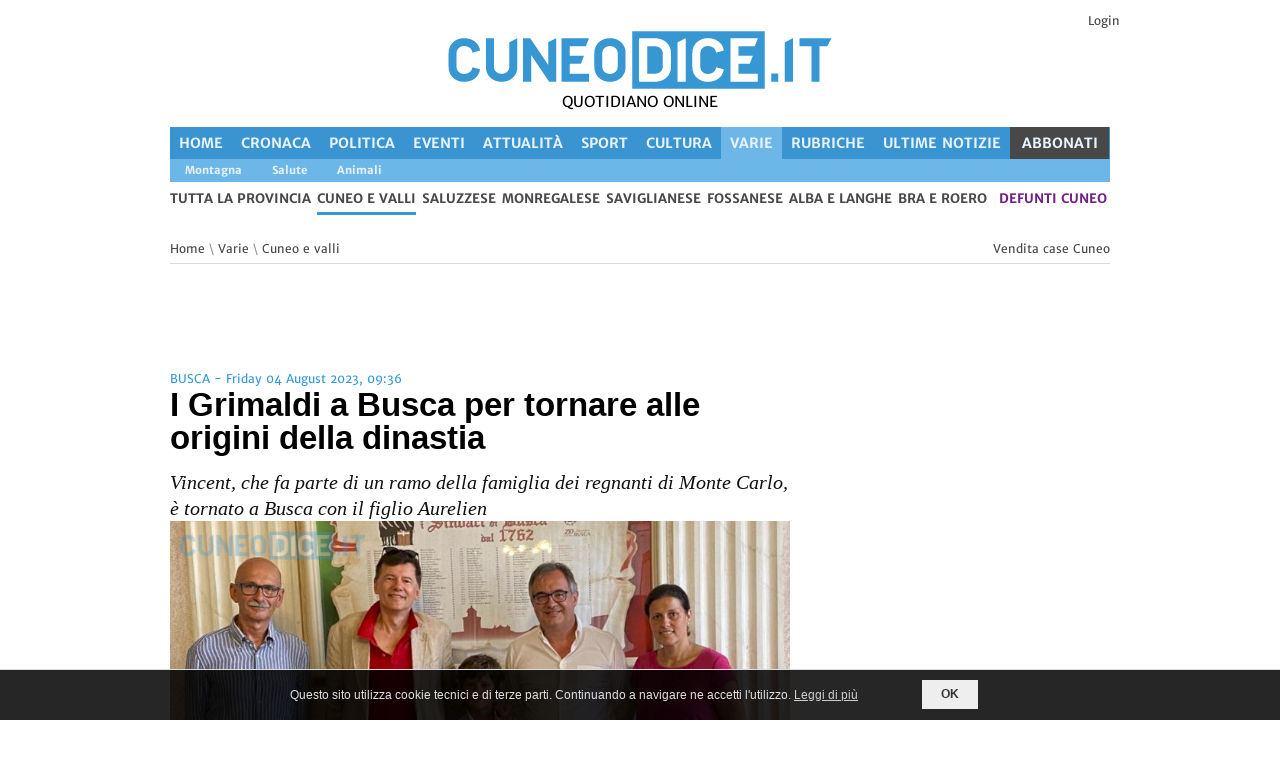

--- FILE ---
content_type: text/html; charset=UTF-8
request_url: https://www.cuneodice.it/varie/cuneo-e-valli/i-grimaldi-a-busca-per-tornare-alle-origini-della-dinastia_77047.html
body_size: 19335
content:
<!DOCTYPE html>
<!--[if lt IE 7 ]><html class="ie ie6" lang="it"> <![endif]-->
<!--[if IE 7 ]><html class="ie ie7" lang="it"> <![endif]-->
<!--[if IE 8 ]><html class="ie ie8" lang="it"> <![endif]-->
<!--[if (gte IE 9)|!(IE)]><!--><html lang="it"> <!--<![endif]-->

<head>
<link rel="preconnect" href="https://static.cuneodice.it">
<link rel="preload" href="/font/merriweather400.woff2" as="font" type="font/woff2" crossorigin>
<link rel="preload" href="/font/merriweather700.woff2" as="font" type="font/woff2" crossorigin>
<link rel="preload" href="https://static.cuneodice.it/cuneo/images/lazy.png" as="image" type="image/png">

<link rel="dns-prefetch" href="https://www.facebook.com">
<link rel="dns-prefetch" href="https://pagead2.googlesyndication.com">
<link rel="dns-prefetch" href="https://connect.facebook.net">
<link rel="dns-prefetch" href="https://securepubads.g.doubleclick.net">
<link rel="dns-prefetch" href="https://www.googletagmanager.com">

<meta http-equiv="Content-Type" content="text/html; charset=utf-8">
<meta name="description" content="&#128240; Notizie di Varie Cuneo - Vincent, che fa parte di un ramo della famiglia dei regnanti di Monte Carlo, è tornato a Busca con il figlio Aurelien"><meta property="fb:pages" content="1779762108963356">
<meta name="author" content="Cuneodice.it">


<meta name="viewport" content="width=device-width, initial-scale=1">
<meta name="format-detection" content="telephone=no">
<link rel="alternate" href="android-app://com.publidok.cuneodice/cuneodice/articoli/varie/cuneo-e-valli/i-grimaldi-a-busca-per-tornare-alle-origini-della-dinastia_77047.html">
<script type="application/ld+json">
  {
    "@context": "http://schema.org",
    "@type": "WebSite",
    "url": "https://www.cuneodice.it/",
    "name": "Cuneodice.it",

    "potentialAction": [{
      "@type": "SearchAction",
      "target": "https://cuneodice.it/tutte-news/?q={search_term_string}",
      "query-input": "required name=search_term_string"
    }]
  }
</script>


<link rel="stylesheet" type="text/css" href="/css/A.superfish.css.pagespeed.cf.HvLlBgJ36l.css" media="screen">
<link rel="stylesheet" type="text/css" href="/css/A.base.css,,qv==6+960.css,,qv==5,Mcc.cH8y6EdA55.css.pagespeed.cf.ll_o7EvBxQ.css">

<style media="only screen and (min-width: 768px) and (max-width: 1000px)">@media only screen and (min-width:768px) and (max-width:1000px){.logo{margin-left:0}ul.sf-menu{}.device-menu{}.main-slider{}.slider2,.slider3{}.main-content{width:512px}.outertight{width:236px}.outertight img,.wnews li img{max-width:236px}.outerwide{width:492px}.wnews li{width:492px}.block2 li{width:236px}.commment-text-wrap{width:370px}ul.children li div.commment-text-wrap{width:340px}ul.children li li div.commment-text-wrap{width:310px}ul.children li li li div.commment-text-wrap{width:280px}.form textarea{width:470px}}</style>
<style media="only screen and (min-width: 480px) and (max-width: 767px)">@media only screen and (min-width:480px) and (max-width:767px){.logo{margin-left:0;width:100%;text-align:center}.search{margin:0 90px 10px 0}.device-menu{}ul.sf-menu{}.main-slider{width:400px}.slider2,.slider3{}.main-content{width:100%}.outertight{width:100%;margin-right:0}.outertight img{max-width:100%}.outerwide{width:100%}.wnews li{width:400px}.wnews li img{max-width:200px}.block2 li{width:100%;margin-right:0}.commment-text-wrap{width:280px}ul.children li div.commment-text-wrap{width:250px}ul.children li li div.commment-text-wrap{width:220px}ul.children li li li div.commment-text-wrap{width:190px}.form textarea{width:380px}}</style>
<style media="only screen and (min-width: 200px) and (max-width: 479px)">@media only screen and (min-width:200px) and (max-width:479px){.foto_riquadro_big{height:240px!important}.logo{margin-left:0;width:100%;text-align:center}.logo img{max-width:300px}.search{margin:0 40px 10px 0}.device-menu{}ul.sf-menu{}.main-content{width:100%}.outertight{width:100%;margin-right:0}.outertight img{max-width:100%}.outerwide{width:100%}.wnews li{width:300px}.wnews li img{max-width:140px}.block2 li{width:100%;margin-right:0}.relatednews ul li:nth-child(2n){margin-right:0}.commment-text-wrap{width:180px}ul.children li div.commment-text-wrap{width:180px}ul.children li li div.commment-text-wrap{width:180px}ul.children li li li div.commment-text-wrap{width:180px}ul.children{margin-left:0;border:0;margin-left:-19px}.form textarea{width:278px}}</style>

<link rel="stylesheet" type="text/css" href="/css/A.style.css,qv=18.pagespeed.cf.k4cMuG7ZVR.css">
<style media="only screen and (max-width: 600px)">@media only screen and (max-width:600px){#div_skin_padding,#div_skin,#leaderboard_container{display:none!important}.block2 li{width:100%}.main-content{width:100%}.foto_riquadro_big{width:100%!important;margin:0!important}.div_banner_oriz{min-height:50px}.div_testi_notizie{display:inline-block}#banner_alto_sx{float:left;max-width:250px!important;width:50%;margin:0!important}#banner_alto_dx{float:right;max-width:250px!important;width:50%;margin:0!important}#banner_sopra_art_g,#banner_sotto_art_g{width:320px;height:50px}}</style>
<style media="only screen and (min-width: 1000px)">@media only screen and (min-width:1000px){.titoli_elenco{max-height:140px}.foto_riquadro_big>img{max-height:100%}}</style>
<link rel="stylesheet" type="text/css" href="/css/A.style-max1000.css,qv=5.pagespeed.cf.QRJfFd2BOd.css" media="only screen and (max-width: 1000px)">

<link rel="stylesheet" type="text/css" href="/css/A.print.css,qv=5.pagespeed.cf.IFIq9gyNQK.css" media="print">


<style>.cbp-spmenu{background:#47a3da;position:fixed}.cbp-spmenu h3{color:#afdefa;font-size:1.9em;padding:20px;margin:0;font-weight:300;background:#0d77b6}.cbp-spmenu a{display:block;color:#fff;font-size:1.1em;font-weight:300}.cbp-spmenu a:hover{background:#258ecd}.cbp-spmenu a:active{background:#afdefa;color:#47a3da}.cbp-spmenu-vertical{width:240px;height:100%;top:0;z-index:1000}.cbp-spmenu-vertical a{border-bottom:1px solid #258ecd;padding:1em}.cbp-spmenu-horizontal{width:100%;height:150px;left:0;z-index:1000;overflow:hidden}.cbp-spmenu-horizontal h3{height:100%;width:20%;float:left}.cbp-spmenu-horizontal a{float:left;width:20%;padding:.8em;border-left:1px solid #258ecd}.cbp-spmenu-left{left:-240px}.cbp-spmenu-right{right:-240px}.cbp-spmenu-left.cbp-spmenu-open{left:0}.cbp-spmenu-right.cbp-spmenu-open{right:0}.cbp-spmenu-top{top:-150px}.cbp-spmenu-bottom{bottom:-150px}.cbp-spmenu-top.cbp-spmenu-open{top:0}.cbp-spmenu-bottom.cbp-spmenu-open{bottom:0}.cbp-spmenu-push{overflow-x:hidden;position:relative;left:0}.cbp-spmenu-push-toright{left:240px}.cbp-spmenu-push-toleft{left:-240px}.cbp-spmenu,.cbp-spmenu-push{-webkit-transition:all .3s ease;-moz-transition:all .3s ease;transition:all .3s ease}@media screen and (max-width:55.1875em){.cbp-spmenu-horizontal{font-size:75%;height:110px}.cbp-spmenu-top{top:-110px}.cbp-spmenu-bottom{bottom:-110px}}@media screen and (max-height:26.375em){.cbp-spmenu-vertical{font-size:90%;width:190px}.cbp-spmenu-left,.cbp-spmenu-push-toleft{left:-190px}.cbp-spmenu-right{right:-190px}.cbp-spmenu-push-toright{left:190px}}</style>

<!-- favicon -->
<link rel="apple-touch-icon" sizes="57x57" href="/favicon/xapple-icon-57x57.png.pagespeed.ic.YRC32I7R-I.webp">
<link rel="apple-touch-icon" sizes="60x60" href="/favicon/xapple-icon-60x60.png.pagespeed.ic.Z8-vbtOtl-.webp">
<link rel="apple-touch-icon" sizes="72x72" href="/favicon/xapple-icon-72x72.png.pagespeed.ic.BTyYJ8nTw9.webp">
<link rel="apple-touch-icon" sizes="76x76" href="/favicon/xapple-icon-76x76.png.pagespeed.ic.co8KKyfrAr.webp">
<link rel="apple-touch-icon" sizes="114x114" href="/favicon/xapple-icon-114x114.png.pagespeed.ic.u9N7SLB1R0.webp">
<link rel="apple-touch-icon" sizes="120x120" href="/favicon/xapple-icon-120x120.png.pagespeed.ic.QnfiYEOcQZ.webp">
<link rel="apple-touch-icon" sizes="144x144" href="/favicon/xapple-icon-144x144.png.pagespeed.ic.Wld_2vzP8X.webp">
<link rel="apple-touch-icon" sizes="152x152" href="/favicon/xapple-icon-152x152.png.pagespeed.ic.3rtZfuqNoM.webp">
<link rel="apple-touch-icon" sizes="180x180" href="/favicon/xapple-icon-180x180.png.pagespeed.ic.dqw19RmB6c.webp">
<link rel="icon" type="image/png" sizes="192x192" href="/favicon/xandroid-icon-192x192.png.pagespeed.ic.i2dQxa57xY.webp">
<link rel="icon" type="image/png" sizes="32x32" href="/favicon/xfavicon-32x32.png.pagespeed.ic.Mu5ZZjfOuY.webp">
<link rel="icon" type="image/png" sizes="96x96" href="/favicon/xfavicon-96x96.png.pagespeed.ic.h1hn42y5Wj.webp">
<link rel="icon" type="image/png" sizes="16x16" href="/favicon/xfavicon-16x16.png.pagespeed.ic.nHyJrTuTzH.webp">
<link rel="manifest" href="/favicon/manifest.json">
<meta name="msapplication-TileColor" content="#ffffff">
<meta name="msapplication-TileImage" content="/favicon/ms-icon-144x144.png">
<meta name="theme-color" content="#3995d2">


<style>#div_logo_menu_mobile{padding-bottom:150px}</style>
<meta name="facebook-domain-verification" content="utzyfaugabl6j3tc8ixu503vtphb8i"/><script src="/js/jquery.min.js.pagespeed.jm.29OAZzvhfX.js"></script>
<!-- facebook -->
<script async src="https://www.googletagmanager.com/gtag/js?id=G-CDJNWEY4JN"></script>
<script async defer src="//pagead2.googlesyndication.com/pagead/js/adsbygoogle.js"></script>
<script async src='https://securepubads.g.doubleclick.net/tag/js/gpt.js'></script>

<!-- Facebook Pixel Code -->
<script>!function(f,b,e,v,n,t,s){if(f.fbq)return;n=f.fbq=function(){n.callMethod?n.callMethod.apply(n,arguments):n.queue.push(arguments)};if(!f._fbq)f._fbq=n;n.push=n;n.loaded=!0;n.version='2.0';n.queue=[];t=b.createElement(e);t.async=!0;t.src=v;s=b.getElementsByTagName(e)[0];s.parentNode.insertBefore(t,s)}(window,document,'script','https://connect.facebook.net/en_US/fbevents.js');fbq('set','autoConfig','false','448973302373235');fbq('init','448973302373235');fbq('track','PageView',{eventID:'PageView12abca7a4271e13a',});$.ajax({url:'/ajax_pixel.php',type:'POST',dataType:'json',data:{data:{"data":[{"event_name":"PageView","event_time":1769028936,"event_source_url":"https:\/\/www.cuneodice.it\/varie\/cuneo-e-valli\/i-grimaldi-a-busca-per-tornare-alle-origini-della-dinastia_77047.html","action_source":"website","event_id":"PageView12abca7a4271e13a","user_data":{"client_ip_address":"3.138.244.35","client_user_agent":"Mozilla\/5.0 (Macintosh; Intel Mac OS X 10_15_7) AppleWebKit\/537.36 (KHTML, like Gecko) Chrome\/131.0.0.0 Safari\/537.36; ClaudeBot\/1.0; +claudebot@anthropic.com)"}}]}}});</script>
<!-- End Facebook Pixel Code -->
<title>I Grimaldi a Busca per tornare alle origini della dinastia - Cuneodice.it</title>

<meta property="og:title" content="I Grimaldi a Busca per tornare alle origini della dinastia - Cuneodice.it"/>
<meta property="og:description" content="Vincent, che fa parte di un ramo della famiglia dei regnanti di Monte Carlo, &egrave; tornato a Busca con il figlio Aurelien"/>
<meta property="og:url" content="https://www.cuneodice.it/varie/cuneo-e-valli/i-grimaldi-a-busca-per-tornare-alle-origini-della-dinastia_77047.html"/>
<meta property="og:image" content="https://static.cuneodice.it/cuneo/foto/77047/88758.jpg"/>
<meta property="og:image:url" content="https://static.cuneodice.it/cuneo/foto/77047/88758.jpg"/>
<meta property="og:image:secure_url" content="https://static.cuneodice.it/cuneo/foto/77047/88758.jpg"/>
<meta property="og:image:type" content="image/jpeg"/>
<meta property="og:image:width" content="811"/>
<meta property="og:image:height" content="768"/>
<meta property="og:type" content="article"/>
<meta property="article:author" content="https://www.facebook.com/cuneodice/"/>
<meta property="og:locale" content="it_IT"/>
<meta property="fb:app_id" content="1182485705146538"/>

<meta property="fb:page_id" content="1779762108963356"/>
<link rel="amphtml" href="https://www.cuneodice.it/amp/varie/cuneo-e-valli/i-grimaldi-a-busca-per-tornare-alle-origini-della-dinastia_77047.html"/>
<link rel="stylesheet" href="/css/A.magnific-popup.css+cookie.css,,qv==2,Mcc.MkdgSjdx3D.css.pagespeed.cf.NF_F2wyV8o.css"/>

</head>
<body id="body" onload="body_onload()">
<noscript><img height="1" width="1" style="display:none" src="https://www.facebook.com/tr?id=448973302373235&ev=PageView&noscript=1" alt="fb"/></noscript>
  <div id="popup_container">
  <div id="black_div" class="popup_desktop popup_mobile hide" onclick="return nascondi_popup();">
  </div>
  <div id="x_popup_desktop" class="popup_desktop hide" onclick="return nascondi_popup();">X</div>
  <div id="div_popup_desktop" class="popup_desktop hide"></div>

  <div id="x_popup_mobile" class="popup_mobile hide" onclick="return nascondi_popup();">X</div>
  <div id="div_popup_mobile" class="popup_mobile hide"></div>
  </div>
  <script>function nascondi_popup(){$('.popup_desktop').addClass('hide');$('.popup_mobile').addClass('hide');var d=new Date();d.setUTCHours(23,59,59,999);var expires="expires="+d.toUTCString();document.cookie="visitato_banner_popup=1;"+expires+";path=/";return false;}</script>
<div id='div_skin_padding'>
</div>
<div id='div_skin' style='height:1px; width:1px;'>
  <!-- <script>
    googletag.cmd.push(function() { googletag.display('div_skin'); });
  </script> -->
</div>
<!-- Body Wrapper -->
<div class="body-wrapper">
  <div class="controller">
    <div class="controller2">
      <!-- Header -->
        <!--MENU MOBILE -->
  <div class="main vedi_menu_mobile">
    <section>
      <div class="content_mobile_menu">
        <div style="width:60px; float:left;">
          <button id="showLeft" aria-label="Menu">
            <span class='riga_pulsante_menu'></span>
            <span class='riga_pulsante_menu'></span>
            <span class='riga_pulsante_menu'></span>
          </button>
        </div>
        <div class="div_logo_mobile">
          <a href="https://www.cuneodice.it"><img src="https://static.cuneodice.it/cuneo/images/logo.png" alt="Cuneodice.it"></a>        </div>
      </div>
    </section>
  </div>

  <nav class="cbp-spmenu cbp-spmenu-vertical cbp-spmenu-left" id="menu_mobile_sinistra">
    <div id="div_logo_menu_mobile">
      <!-- <h5 style="color:white; padding:5px 0px 2px 2px; ">La voce della tua provincia</h5></div> -->
      <a href="https://www.cuneodice.it/" title="Cuneodice.it pagina iniziale">
        <span><strong>Home</strong></span></a>
      <a href="https://www.cuneodice.it/cronaca/" title="notizie di Cronaca in provincia di Cuneo" class="voce_menu_mobile">
    <span>
      <strong>Cronaca</strong>
    </span>
  </a><a href="https://www.cuneodice.it/politica/" title="notizie di Politica in provincia di Cuneo" class="voce_menu_mobile">
    <span>
      <strong>Politica</strong>
    </span>
  </a><a href="https://www.cuneodice.it/eventi/" title="notizie di Eventi in provincia di Cuneo" class="voce_menu_mobile">
    <span>
      <strong>Eventi</strong>
    </span>
  </a><a href="https://www.cuneodice.it/attualita/" title="notizie di Attualità in provincia di Cuneo" class="voce_menu_mobile">
    <span>
      <strong>Attualità</strong>
    </span>
  </a><a href="https://www.cuneodice.it/sport/" title="notizie di Sport in provincia di Cuneo" class="voce_menu_mobile">
    <span>
      <strong>Sport</strong>
    </span>
  </a><a href="https://www.cuneodice.it/cultura/" title="notizie di Cultura in provincia di Cuneo" class="voce_menu_mobile">
    <span>
      <strong>Cultura</strong>
    </span>
  </a><a href="https://www.cuneodice.it/varie/" title="notizie di Varie in provincia di Cuneo" class="voce_menu_mobile voce_menu_mobile_selezionato">
    <span>
      <strong>Varie</strong>
    </span>
  </a><a href="https://www.cuneodice.it/rubriche/" title="notizie di Rubriche in provincia di Cuneo" class="voce_menu_mobile">
    <span>
      <strong>Rubriche</strong>
    </span>
  </a><a href="https://www.cuneodice.it/tutte-news/" class="voce_menu_mobile" title="Tutte le notizie in provincia di Cuneo">
    <span><strong>Ultime Notizie</strong></span>
  </a><hr style="border:1px solid white;"><a href="https://www.cuneodice.it/varie/" class="voce_menu_mobile">
    <span><strong>Tutta la provincia</strong></span>
  </a><a href="https://www.cuneodice.it/varie/cuneo-e-valli/" title="Tutte le news di Cuneo e valli" class="voce_menu_mobile voce_menu_mobile_selezionato_territorio">
      <span><strong>Cuneo e valli</strong></span>
    </a><a href="https://www.cuneodice.it/varie/saluzzese/" class="voce_menu_mobile">
      <span><strong>Saluzzese</strong></span>
    </a><a href="https://www.cuneodice.it/varie/monregalese/" class="voce_menu_mobile">
      <span><strong>Monregalese</strong></span>
    </a><a href="https://www.cuneodice.it/varie/saviglianese/" class="voce_menu_mobile">
      <span><strong>Saviglianese</strong></span>
    </a><a href="https://www.cuneodice.it/varie/fossanese/" class="voce_menu_mobile">
      <span><strong>Fossanese</strong></span>
    </a><a href="https://www.cuneodice.it/varie/alba-e-langhe/" class="voce_menu_mobile">
      <span><strong>Alba e Langhe</strong></span>
    </a><a href="https://www.cuneodice.it/varie/bra-e-roero/" class="voce_menu_mobile">
      <span><strong>Bra e Roero</strong></span>
    </a><a title="Notizie di Busca, Villafalletto e Tarantasca" href="/sezione/ilbuschese.html">Il Buschese</a><hr style="border:1px solid white;"><a href="/login.php">Login</a><hr style="border:1px solid white;"><a href="#cerca_articoli">Cerca Articoli</a><a class="menu_link_oikia" target="_blank" href="https://www.oikia.it/vendita-case/cuneo/?utm_campaign=dice&utm_source=dice&utm_medium=header_m" title="Vendita case Cuneo">Case Cuneo</a><a class="menu_link_vivix" target="_blank" title="defunti e necrologi a Cuneo" href="https://vivix.it/defunti-provincia-cuneo?utm_campaign=dice&utm_source=dice&utm_medium=header">defunti Cuneo</a>    </div>
  </nav>
<div class="container">
  <header id="header">
    <div class="h10 spazio_prima_logo"></div><div class="header_login block right-align">
                <a href="/login.php">Login</a>
              </div>    <div class="banner_alti">
      <div id="banner_alto_sx_g" class="div_banner">
              </div>
              <div class="colonna_centrale_logo">
          <div class="logo">
            <div id="logo_container">
              <a href="https://www.cuneodice.it"><img class="img_logo" src="https://static.cuneodice.it/cuneo/images/logo.png" alt="Cuneodice.it"/></a>            </div>
            <div class="slogan_alto"><span class="slogan_alto">QUOTIDIANO ONLINE</span></div>
          </div>
        </div>
            <div id="banner_alto_dx_g" class="div_banner">
              </div>
    </div>
        <div class="column column_menu hp">

      <ul class="menu_desktop barra_menu_principale bg-dice" aria-label="Menu principale">
    <li class="testo_menu_principale"><a class="link_menu_principale" title="Cuneodice.it pagina iniziale" href="https://www.cuneodice.it/">Home</a></li><li class="testo_menu_principale">
    <a class="link_menu_principale" title="Notizie di Cronaca in provincia di Cuneo" href="https://www.cuneodice.it/cronaca/">
      Cronaca
    </a>
  </li><li class="testo_menu_principale">
    <a class="link_menu_principale" title="Notizie di Politica in provincia di Cuneo" href="https://www.cuneodice.it/politica/">
      Politica
    </a>
  </li><li class="testo_menu_principale">
    <a class="link_menu_principale" title="Notizie di Eventi in provincia di Cuneo" href="https://www.cuneodice.it/eventi/">
      Eventi
    </a>
  </li><li class="testo_menu_principale">
    <a class="link_menu_principale" title="Notizie di Attualità in provincia di Cuneo" href="https://www.cuneodice.it/attualita/">
      Attualità
    </a>
  </li><li class="testo_menu_principale">
    <a class="link_menu_principale" title="Notizie di Sport in provincia di Cuneo" href="https://www.cuneodice.it/sport/">
      Sport
    </a>
  </li><li class="testo_menu_principale">
    <a class="link_menu_principale" title="Notizie di Cultura in provincia di Cuneo" href="https://www.cuneodice.it/cultura/">
      Cultura
    </a>
  </li><li class="testo_menu_principale sel_attuale" aria-current="page">
    <a class="link_menu_principale" title="Notizie di Varie in provincia di Cuneo" href="https://www.cuneodice.it/varie/">
      Varie
    </a>
  </li><li class="testo_menu_principale">
    <a class="link_menu_principale" title="Notizie di Rubriche in provincia di Cuneo" href="https://www.cuneodice.it/rubriche/">
      Rubriche
    </a>
  </li><li class="testo_menu_principale"><a class="link_menu_principale" href="https://www.cuneodice.it/tutte-news/" title="Tutte le notizie in provincia di Cuneo">Ultime Notizie</a></li><li class="testo_menu_principale li_card">
    <a class="link_menu_principale" title="Abbonati a Cuneodice.it" href="/abbonati">ABBONATI</a>
  </li></ul><ul class="menu_sottocategorie"><a title="ultime notizie di Montagna Cuneo e valli" class="link_menu_principale" href="https://www.cuneodice.it/news/varie/montagna/cuneo-e-valli/">
        <li class="elenco_sottocategoria">Montagna</li>
      </a><a title="ultime notizie di Salute Cuneo e valli" class="link_menu_principale" href="https://www.cuneodice.it/news/varie/salute/cuneo-e-valli/">
        <li class="elenco_sottocategoria">Salute</li>
      </a><a title="ultime notizie di Animali Cuneo e valli" class="link_menu_principale" href="https://www.cuneodice.it/news/varie/animali/cuneo-e-valli/">
        <li class="elenco_sottocategoria">Animali</li>
      </a></ul><nav id="nav" class="menu_desktop">
    <ul class="sf-menu sottomenu">
      <li><a href="https://www.cuneodice.it/varie/" title="Tutte le news in provincia di Cuneo">tutta la provincia</a></li><li class="current"><a href="https://www.cuneodice.it/varie/cuneo-e-valli/" title="Tutte le news di Cuneo e valli">Cuneo e valli</a></li><li><a href="https://www.cuneodice.it/varie/saluzzese/" title="Tutte le news di Saluzzese">Saluzzese</a></li><li><a href="https://www.cuneodice.it/varie/monregalese/" title="Tutte le news di Monregalese">Monregalese</a></li><li><a href="https://www.cuneodice.it/varie/saviglianese/" title="Tutte le news di Saviglianese">Saviglianese</a></li><li><a href="https://www.cuneodice.it/varie/fossanese/" title="Tutte le news di Fossanese">Fossanese</a></li><li><a href="https://www.cuneodice.it/varie/alba-e-langhe/" title="Tutte le news di Alba e Langhe">Alba e Langhe</a></li><li><a href="https://www.cuneodice.it/varie/bra-e-roero/" title="Tutte le news di Bra e Roero">Bra e Roero</a></li><li class="li_vivix">
      <a target="_blank" title="defunti e necrologi a Cuneo" href="https://vivix.it/defunti-provincia-cuneo?utm_campaign=dice&utm_source=dice&utm_medium=header">defunti Cuneo</a>
    </li></ul></nav>
      <div class="link_alto_home">
              </div>

      <!-- /Nav -->
    </div>
    </header>
<div class="leaderboard_container"><div id="bnr_google_leaderboard"></div></div>      <!-- /Header -->

      <!-- Content -->
      <section id="content">
        <div class="container">
          
          <div class="breadcrumbs column">
            <p>
              <a href="/">Home</a>   \
              <a href="https://www.cuneodice.it/varie/">Varie</a>
               \ <a href="https://www.cuneodice.it/varie/cuneo-e-valli/">Cuneo e valli</a><a class="pull-right" target="_blank" href="https://www.oikia.it/vendita-case/cuneo/?utm_source=dice&utm_medium=vedi_articolo" title="Case in vendita Cuneo">Vendita case Cuneo</a>            </p>
          </div>

          <!-- Main Content -->
          <div class="main-content print_100">

            <!-- Articolo -->
            <div id="div_articolo" class="column-two-third single print_100">
              <div id="bnr_google_oriz_1" class="div_banner div_banner_oriz"></div>              <span class="meta">BUSCA - Friday 04 August 2023, 09:36</span>
                            <h1 id="titolo_articolo" class="title">I Grimaldi a Busca per tornare alle origini della dinastia</h1>
              <span id="sottotitolo_articolo" class="sottotitolo_annuncio">Vincent, che fa parte di un ramo della famiglia dei regnanti di Monte Carlo, è tornato a Busca con il figlio Aurelien</span>
              <div class="popup-gallery">
                <a href="https://static.cuneodice.it/cuneo/foto/77047/88758.jpg" title="" class="foto_principale grey-text">
        <div id="div_foto_principale">
          <img src="https://static.cuneodice.it/cuneo/images/logo.png" class="filigrana-tl"/>
          <img class="foto_principale" src="https://static.cuneodice.it/cuneo/foto/77047/88758.jpg" style="object-fit:cover" alt="I Grimaldi a Busca per tornare alle origini della dinastia"/>
          <img src="https://static.cuneodice.it/cuneo/images/logo.png" class="filigrana-br"/>
        </div>
        </a>                <!-- <img src="'.$logo_sito.'" style="position:absolute;width:120px;opacity:0.5;margin-top:-50px;margin-left:400px" /> -->
              </div>
              
              <div class="cleaner h5"></div>
              <div id="bnr_google_oriz_2" class="div_banner div_banner_oriz"></div>              <div id="testo_articolo" class="testo_articolo">
                <div>
<div>Hanno fatto parte della grande e della piccola storia partendo da Busca e poi sono diventati francesi a tutti gli effetti. Tornati nella loro culla d&rsquo;origine nel 2013 per ricevere la cittadinanza onoraria, i Grimaldi del Poggetto, de Puget &ndash; un ramo della dinastia regnante a Monaco di Montecarlo - erano stati ricevuti con tutti gli onori in occasione dei festeggiamenti per i 250 anni del titolo di Citt&agrave;.&nbsp;Ieri il discendente Vincent &egrave; tornato a Busca con il figlio Aurelien, nove anni, per vivere insieme al giovane una giornata sui luoghi di origine della famiglia.</div>
<div>&nbsp;</div>
<div>Dopo aver salutato il sindaco in municipio, i due si sono recati all&rsquo;Eremo di Belmonte, il complesso architettonico che nacque come convento e poi divenne la casa dei Grimaldi di Busca, situato in cima alla collina pi&ugrave; alta fra quelle che coronano nostra la cittadina. La villa che fu dei loro antenati ora appartiene alla parrocchia di Carmagnola.</div>
<div>&nbsp;</div>
<div><strong>I Grimaldi</strong></div>
<div>Su diversi edifici storici buschesi, nel centro citt&agrave; e all&rsquo;Eremo, si pu&ograve; trovare lo stemma a rombi biancorossi della prestigiosa famiglia Grimaldi, molto famosa per essere la dinastia regnante a Monaco. Infatti, un ramo della casa Grimaldi che regna nel Principato di Monaco &egrave; presente nella storia di Busca: quello dei Grimaldi del Poggetto, derivato dai signori di Antibes, associato alla citt&agrave; provenzale di Puget-Th&eacute;niers (Nizza). Alla fine del '400 questo ramo si stabil&igrave; a Busca dove rest&ograve; per quasi cinque secoli.&nbsp;</div>
<div>&nbsp;</div>
<div>Diversi Grimaldi furono uomini d&rsquo;armi. Sotto Napoleone, Luigi Grimaldi del Poggetto (1790-1820) serv&igrave; nella Campagna di Russia. A Torino, Filippo (1767-1817) si dedic&ograve; all&rsquo;educazione del futuro re Carlo Alberto (1798-1849).</div>
<div>&nbsp;</div>
<div>Lo stemma della casata si trova anche nei palazzi nobiliari del centro storico Paoletti e Scati Grimaldi e sulla tribuna della chiesa della Rossa. Nelle sale dell&rsquo;Eremo di Belmonte si vede in bella evidenza lo stemma del casato: nell&rsquo;epoca napoleonica, infatti, la famiglia Grimaldi acquist&ograve; il complesso del Convento dei camaldolesi sull&rsquo;Eremo e ne fece la propria residenza. In seguito, l&rsquo;Eremo divenne la casa delle villeggiature estive dei Grimaldi; infine, negli Anni Cinquanta, i Grimaldi rinunciarono alla propriet&agrave; e l&rsquo;Eremo fu ceduto ad un intermediario immobiliare che ne fece donazione alla Parrocchia di Carmagnola, cui appartiene tutt&rsquo;ora.</div>
<div>&nbsp;</div>
<div>Numerosi componenti della famiglia sono stati anche amministratori comunali e fra i Sindaci della citt&agrave; dal 1762 ad oggi il cognome Grimaldi &egrave; quello maggiormente citato: Giuseppe Grimaldi nel 1764 e nel 1765, Grimaldi di Bellino nel 1766, un altro Grimaldi nel 1775, Diego Grimaldi nel 1781, Giuseppe Grimaldi Lovera nel 1785, Giosu&eacute; Grimaldi nel 1786, ancora Diego Grimaldi nel 1790, Filippo Grimaldi 1799, Giuseppe Grimaldi nel 1814, Alfassi Grimaldi nel 1821.</div>
</div><div class="cleaner h10"></div>
                  <div id="firma_articolo">c.s.</div><div class="cleaner h5"></div><span id="luogo_evento"><img src="[data-uri]" alt="luogo" class="luogo_articolo"> BUSCA</span>              </div>
              <div class="video_articolo">
                              </div>
              <div class="cleaner h10"></div>
                            <div class="cleaner"></div>
              <div class="fb-share-button pull-right" data-href="https://www.cuneodice.it/77047" data-layout="" data-size="">
                <a target="_blank" href="https://www.facebook.com/sharer/sharer.php?u=https%3A%2F%2Fwww.cuneodice.it%2F77047&amp;src=sdkpreparse" class="fb-xfbml-parse-ignore"><span><img title="facebook" src="[data-uri]"/>&nbsp;Condividi</span></a>
              </div>
              <div class="cleaner"></div>
              <div id="tts_articolo" class="center-align">
                <button id="btn_tts" onclick="ascolta_articolo()">ascolta la notizia</button>
              </div>
              <div class="cleaner h10"></div>
              <span class="pull-right"><a href="/sezione/ilbuschese.html" title="Sezione de il Buschese">il Buschese</a></span>
              <div class="cleaner"></div>Tag: <br/><a href="https://www.cuneodice.it/tag/busca.html">busca</a><div class="cleaner h10"></div>
                <script type="application/ld+json">
                {
                  "@context": "http://schema.org",
              
                  "@type": "NewsArticle",
                  "headline": "I Grimaldi a Busca per tornare alle origini della dinastia",
                  "alternativeHeadline": "Vincent, che fa parte di un ramo della famiglia dei regnanti di Monte Carlo, è tornato a Busca con il figlio Aurelien",
                  "image": {
                    "@type": "ImageObject",
                    "url": "https://static.cuneodice.it/cuneo/foto/77047/88758.jpg",
                    "width": "811px",
                    "height": "768px"
                  },
                  "keywords": ["busca"],
                  "datePublished": "2023-08-04T09:36:00+02:00",
                  "dateModified": "2023-08-04T09:36:00+02:00",
                  "articleSection": "Varie",
                  "articleBody": " Hanno fatto parte della grande e della piccola storia partendo da Busca e poi sono diventati francesi a tutti gli effetti. Tornati nella loro culla d&rsquo;origine nel 2013 per ricevere la cittadinanza onoraria, i Grimaldi del Poggetto, de Puget &ndash; un ramo della dinastia regnante a Monaco di Montecarlo - erano stati ricevuti con tutti gli onori in occasione dei festeggiamenti per i 250 anni del titolo di Citt&agrave;.&nbsp;Ieri il discendente Vincent &egrave; tornato a Busca con il figlio Aurelien, nove anni, per vivere insieme al giovane una giornata sui luoghi di origine della famiglia. &nbsp; Dopo aver salutato il sindaco in municipio, i due si sono recati all&rsquo;Eremo di Belmonte, il complesso architettonico che nacque come convento e poi divenne la casa dei Grimaldi di Busca, situato in cima alla collina pi&ugrave; alta fra quelle che coronano nostra la cittadina. La villa che fu dei loro antenati ora appartiene alla parrocchia di Carmagnola. &nbsp; I Grimaldi Su diversi edifici storici buschesi, nel centro citt&agrave; e all&rsquo;Eremo, si pu&ograve; trovare lo stemma a rombi biancorossi della prestigiosa famiglia Grimaldi, molto famosa per essere la dinastia regnante a Monaco. Infatti, un ramo della casa Grimaldi che regna nel Principato di Monaco &egrave; presente nella storia di Busca: quello dei Grimaldi del Poggetto, derivato dai signori di Antibes, associato alla citt&agrave; provenzale di Puget-Th&eacute;niers (Nizza). Alla fine del '400 questo ramo si stabil&igrave; a Busca dove rest&ograve; per quasi cinque secoli.&nbsp; &nbsp; Diversi Grimaldi furono uomini d&rsquo;armi. Sotto Napoleone, Luigi Grimaldi del Poggetto (1790-1820) serv&igrave; nella Campagna di Russia. A Torino, Filippo (1767-1817) si dedic&ograve; all&rsquo;educazione del futuro re Carlo Alberto (1798-1849). &nbsp; Lo stemma della casata si trova anche nei palazzi nobiliari del centro storico Paoletti e Scati Grimaldi e sulla tribuna della chiesa della Rossa. Nelle sale dell&rsquo;Eremo di Belmonte si vede in bella evidenza lo stemma del casato: nell&rsquo;epoca napoleonica, infatti, la famiglia Grimaldi acquist&ograve; il complesso del Convento dei camaldolesi sull&rsquo;Eremo e ne fece la propria residenza. In seguito, l&rsquo;Eremo divenne la casa delle villeggiature estive dei Grimaldi; infine, negli Anni Cinquanta, i Grimaldi rinunciarono alla propriet&agrave; e l&rsquo;Eremo fu ceduto ad un intermediario immobiliare che ne fece donazione alla Parrocchia di Carmagnola, cui appartiene tutt&rsquo;ora. &nbsp; Numerosi componenti della famiglia sono stati anche amministratori comunali e fra i Sindaci della citt&agrave; dal 1762 ad oggi il cognome Grimaldi &egrave; quello maggiormente citato: Giuseppe Grimaldi nel 1764 e nel 1765, Grimaldi di Bellino nel 1766, un altro Grimaldi nel 1775, Diego Grimaldi nel 1781, Giuseppe Grimaldi Lovera nel 1785, Giosu&eacute; Grimaldi nel 1786, ancora Diego Grimaldi nel 1790, Filippo Grimaldi 1799, Giuseppe Grimaldi nel 1814, Alfassi Grimaldi nel 1821. ",
                  "isAccessibleForFree": "True",
                  "author": {
                    "@type": "Organization",
                    "name": "Cuneodice.it",
                    "logo": {
                      "@type": "ImageObject",
                      "url": "https://static.cuneodice.it/cuneo/images/logo_publisher.png",
                      "width": "600px",
                      "height": "60px"
                    },
                    "url": "https://www.cuneodice.it"
                  },
                  "publisher": {
                    "@type": "Organization",
                    "name": "Cuneodice.it",
                    "logo": {
                      "@type": "ImageObject",
                      "url": "https://static.cuneodice.it/cuneo/images/logo_publisher.png",
                      "width": "600px",
                      "height": "60px"
                      },
                    "url": "https://www.cuneodice.it"
                  },
                  "mainEntityOfPage": "True"}
                </script><div id="bnr_google_oriz_3" class="div_banner div_banner_oriz"></div>              <div class="cleaner h10"></div>
              <div class="cleaner"></div>
<div class="column-two-third hp">
  <h5 class="line"><span>commenti</span></h5>
  <div id="div_commenti"></div>
    <a class="no-decoration" href="/login.php"><div class="paywall-cta_div">
    <span class="h3">Effettua il login per commentare</span>
    <button>Login</button>
  </div></a>
  </div>              <div class="column-two-third hp">
                <h5 class="line">notizie interessanti</h5>
                <div id="articoli_popolari"></div>
                <ins class="adsbygoogle" style="display:block" data-ad-format="fluid" data-ad-layout-key="-fe+5z+3y-cl+7v" data-ad-client="ca-pub-2962260773352749" data-ad-slot="6245243029"></ins>
              </div>
              <div id="bnr_google_oriz_4" class="div_banner div_banner_oriz"></div>            </div>
          </div>
          <!-- /Main Content -->

          <!-- Left Sidebar -->
          <div class="column-one-third hp" id="colonna_dx">
                      </div>
          <!-- /Left Sidebar -->
        </div>
      </section>
      <!-- Footer -->
      <div class="leaderboard_container"><div id="bnr_google_leaderboard_footer"></div><div class="cleaner hh5"></div></div><!-- Footer -->
<footer id="footer">
  <div class="container">
    <div class="contenuto_footer">
      <div class="column-one-fourth menu_footer">
        <h5 class="line"><span>Menu</span></h5>
        <ul class="footnav">
          <li><a href="https://www.cuneodice.it">Home</a></li>
          <li><a title="tutte le ultime notizie di Cronaca in provincia di Cuneo" href="https://www.cuneodice.it/cronaca/">Cronaca</a></li><li><a title="tutte le ultime notizie di Politica in provincia di Cuneo" href="https://www.cuneodice.it/politica/">Politica</a></li><li><a title="tutte le ultime notizie di Eventi in provincia di Cuneo" href="https://www.cuneodice.it/eventi/">Eventi</a></li><li><a title="tutte le ultime notizie di Attualità in provincia di Cuneo" href="https://www.cuneodice.it/attualita/">Attualità</a></li><li><a title="tutte le ultime notizie di Sport in provincia di Cuneo" href="https://www.cuneodice.it/sport/">Sport</a></li><li><a title="tutte le ultime notizie di Curiosità in provincia di Cuneo" href="https://www.cuneodice.it/curiosita/">Curiosità</a></li><li><a title="tutte le ultime notizie di Cultura in provincia di Cuneo" href="https://www.cuneodice.it/cultura/">Cultura</a></li><li class="current"><a title="tutte le ultime notizie di Varie in provincia di Cuneo" href="https://www.cuneodice.it/varie/">Varie</a></li><li><a title="tutte le ultime notizie di Rubriche in provincia di Cuneo" href="https://www.cuneodice.it/rubriche/">Rubriche</a></li><li><a title="tutte le ultime notizie di Altro in provincia di Cuneo" href="https://www.cuneodice.it/altro/">Altro</a></li>        </ul>
        <!--<br><a style="font-style: italic;" href="/collabora.php">Cerchiamo collaboratori!<br>Scrivici e dai voce alla tua passione...</a> -->
      </div>

      <div class="column-one-fourth">
        <h5 class="line"><span><a class="link_riquadro" href='/redazione.php'>Redazione</a></span></h5>
        <p class="p_redazione">
          <a href="/cdn-cgi/l/email-protection" class="__cf_email__" data-cfemail="f5879091948f9c9a9b90b596809b909a919c9690db9c81">[email&#160;protected]</a><br/>
          <a class="url" href='/redazione.html'>Maggiori informazioni...</a>
        </p>
        <!-- <p>
          <a style="font-style: italic;" href="/collabora.html">Cerchiamo collaboratori!<br>Scrivici e dai voce alla tua passione</a>
        </p> -->

              </div>

      <div class="column-one-fourth menu_footer">
        <h5 class="line"><span>Territori</span></h5>
        <ul class="footnav">
        <li class="current"><a title="News di Cuneo e valli" href="https://www.cuneodice.it/tutte-news/cuneo-e-valli/">Cuneo e valli</a></li><li><a title="News di Saluzzese" href="https://www.cuneodice.it/tutte-news/saluzzese/">Saluzzese</a></li><li><a title="News di Monregalese" href="https://www.cuneodice.it/tutte-news/monregalese/">Monregalese</a></li><li><a title="News di Saviglianese" href="https://www.cuneodice.it/tutte-news/saviglianese/">Saviglianese</a></li><li><a title="News di Fossanese" href="https://www.cuneodice.it/tutte-news/fossanese/">Fossanese</a></li><li><a title="News di Alba e Langhe" href="https://www.cuneodice.it/tutte-news/alba-e-langhe/">Alba e Langhe</a></li><li><a title="News di Bra e Roero" href="https://www.cuneodice.it/tutte-news/bra-e-roero/">Bra e Roero</a></li><li><a title="Notizie di Busca, Villafalletto e Tarantasca" href="/sezione/ilbuschese.html">Il Buschese</a>        </ul>
      </div>

      <div class="column-one-fourth app_desktop">
        <h5 class="line"><span>Edizioni</span></h5>
        <ul class="footnav">
          <li><a title="News di italia" href="https://www.italiadice.it">italia</a></li><li><a title="News di torino" href="https://www.torinodice.it">torino</a></li><li><a title="News di genova" href="https://www.genovadice.it">genova</a></li><li><a title="News di bologna" href="https://www.bolognadice.it">bologna</a></li>        </ul>
      </div>
    </div>
            <div>
          <a href='https://play.google.com/store/apps/details?id=com.publidok.cuneodice&utm_source=global_co&utm_medium=prtnr&utm_content=Mar2515&utm_campaign=PartBadge&pcampaignid=MKT-Other-global-all-co-prtnr-py-PartBadge-Mar2515-1'><img alt='Cuneodice.it Applicazione per smartphone Android' class="lazyload" src="" data-src='/images/xdownload_playstore.png.pagespeed.ic.CV3bu6g0Dc.webp'/></a>
        </div>
                <div>
          <a href='https://itunes.apple.com/WebObjects/MZStore.woa/wa/viewSoftware?id=1462615933'><img alt='Cuneodice.it Applicazione per iPhone e iOS' class="lazyload" src="" data-src='[data-uri]'/></a>
        </div>
              <div>
        <a href='/feed-rss.html' class="grey-text">Feed RSS</a>
      </div>
          <p class="copyright"><a style="color:#FFF;" href="/privacy.php">Privacy Policy</a> - P.IVA 03978350043 powered by <a style="color:#FFF;" href="https://www.publidok.com/" title="Volantini e biglietti da visita">Publidok S.r.l.</a></p>
  </div>
</footer>
<!-- / Footer -->
<script data-cfasync="false" src="/cdn-cgi/scripts/5c5dd728/cloudflare-static/email-decode.min.js"></script><script>var includi_google=true;</script>      <!-- / Footer -->
    </div>
  </div>
</div>
<script></script>
<!-- / Body Wrapper -->

 <div class="cookie-msg" id="cookie-msg">
    <div id="container-cookie">
      <div id="cookie_txt">
        Questo sito utilizza cookie tecnici e di terze parti. Continuando a navigare ne accetti l'utilizzo. <a href="/privacy.php#cookie" target="_blank">Leggi di più</a>
      </div>
      <div id="pulse">
        <span onclick="setta_cookie();" class="cookie_ok_btn">OK</span>
      </div>
  </div>
</div>

<script type="text/javascript" async defer>function setta_cookie(){var nome_cookie='cookie_banner';var valore_cookie='1';var durata_cookie='1051200';var scadenza=new Date();var adesso=new Date();var host=location.host;var domainParts=host.split('.');domainParts.shift();var domain='.'+domainParts.join('.');scadenza.setTime(adesso.getTime()+(parseInt(durata_cookie)*60000));document.cookie=nome_cookie+'='+escape(valore_cookie)+'; expires='+scadenza.toGMTString()+'; path = /; domain = '+domain;document.getElementById("cookie-msg").style.display='none';}</script>
<!-- SCRIPTS -->
<script async>(function(window){'use strict';function classReg(className){return new RegExp("(^|\\s+)"+className+"(\\s+|$)");}var hasClass,addClass,removeClass;if('classList'in document.documentElement){hasClass=function(elem,c){return elem.classList.contains(c);};addClass=function(elem,c){elem.classList.add(c);};removeClass=function(elem,c){elem.classList.remove(c);};}else{hasClass=function(elem,c){return classReg(c).test(elem.className);};addClass=function(elem,c){if(!hasClass(elem,c)){elem.className=elem.className+' '+c;}};removeClass=function(elem,c){elem.className=elem.className.replace(classReg(c),' ');};}function toggleClass(elem,c){var fn=hasClass(elem,c)?removeClass:addClass;fn(elem,c);}window.classie={hasClass:hasClass,addClass:addClass,removeClass:removeClass,toggleClass:toggleClass,has:hasClass,add:addClass,remove:removeClass,toggle:toggleClass};})(window);</script>
<script type="text/javascript" src="/SlidePushMenus/js/modernizr.custom.js,qv=1.pagespeed.jm.Yq80J6k3xh.js" async defer></script>
<script type="text/javascript" src="/js/customM.js,qv=1.pagespeed.jm.U_bAow6QHF.js" async></script>
<script type="text/javascript" async defer>var menuLeft=document.getElementById('menu_mobile_sinistra'),body=document.body;showLeft.onclick=function(){classie.toggle(this,'active');classie.toggle(menuLeft,'cbp-spmenu-open');disableOther('showLeft');};div_logo_menu_mobile.onclick=function(){classie.toggle(this,'active');classie.toggle(menuLeft,'cbp-spmenu-open');disableOther('showLeft');};function disableOther(button){if(button!=='showLeft'){classie.toggle(showLeft,'disabled');}}</script>

<!--[if lt IE 9]> <script type="text/javascript" src="/js/html5.js?v=1"></script> <![endif]-->
<script>window.dataLayer=window.dataLayer||[];function gtag(){dataLayer.push(arguments);}gtag('js',new Date());gtag('config','G-CDJNWEY4JN');var var_tipo_lista_popolari=3;var var_numero_popolari=8;var n_bnr_google_oriz=0;var n_bnr_google=0;var n_bnr_rt_piccolo=0;var n_bnr_rt_medio=0;var n_bnr_300_500=0;var n_bnr_300_600=0;var n_bnr_e_220x90=0;var n_bnr_e1_220x90=0;var n_bnr_e_300x120=0;var n_bnr_e_300x100=0;var display_leaderboard=false;var display_leaderboard_footer=false;function googletag_init(){var display_popup=false;var controlla_popup_desktop=false;googletag.cmd.push(function(){googletag.defineSlot('/21713117824/UP-cuneodice/cuneodice-manchette',[160,85],'banner_alto_sx_g').addService(googletag.pubads());googletag.defineSlot('/21713117824/UP-cuneodice/cuneodice-manchette',[160,85],'banner_alto_dx_g').addService(googletag.pubads());if($('#div_skin').length){display_skin=true;display_skin_mobile=false;googletag.defineSlot('/21713117824/UP-cuneodice/Skin',[1,1],'div_skin').addService(googletag.pubads());if($('#black_div').length){googletag.defineSlot('/21713117824/UP-cuneodice/popup',[600,500],'div_popup_desktop').addService(googletag.pubads());display_popup=true;}if($('#bnr_google_leaderboard').length){display_leaderboard=true;googletag.defineSlot('/21713117824/UP-cuneodice/leaderboard',[728,90],'bnr_google_leaderboard').addService(googletag.pubads());}if($('#bnr_google_leaderboard_footer').length){display_leaderboard_footer=true;googletag.defineSlot('/21713117824/UP-cuneodice/leaderboard',[728,90],'bnr_google_leaderboard_footer').addService(googletag.pubads());}}else{display_skin=false;if($('#div_skin_mobile').length){display_skin_mobile=true;googletag.defineSlot('/21713117824/UP-cuneodice/cuneodice-skin-mobile',[350,50],'div_skin_mobile').addService(googletag.pubads());if($('#black_div').length){googletag.defineSlot('/21713117824/UP-cuneodice/popup',[350,250],'div_popup_mobile').addService(googletag.pubads());display_popup=true;}}else{display_skin_mobile=false;}}var mapping1=googletag.sizeMapping().addSize([0,0],[320,50]).addSize([650,10],[620,85]).build();var mapping2=googletag.sizeMapping().addSize([0,0],[320,51]).addSize([650,10],[620,86]).build();continua_banner=true;while(continua_banner){n_bnr_google_oriz++;if($('#bnr_google_oriz_'+n_bnr_google_oriz).length){googletag.defineSlot('/21713117824/UP-cuneodice/banner_orizzontale',[620,85],'bnr_google_oriz_'+n_bnr_google_oriz).defineSizeMapping(mapping1).addService(googletag.pubads());}else{continua_banner=false;n_bnr_google_oriz--;}}if($('#bnr_google_rt_piccolo_1').length){var continua_rt_piccolo=true;while(continua_rt_piccolo){n_bnr_rt_piccolo++;if($('#bnr_google_rt_piccolo_'+n_bnr_rt_piccolo).length){googletag.defineSlot('/21713117824/UP-cuneodice/rettangolo_piccolo',[300,120],'bnr_google_rt_piccolo_'+n_bnr_rt_piccolo).addService(googletag.pubads());}else{continua_rt_piccolo=false;n_bnr_rt_piccolo--;}}}else if($('#bnr_google_rt_medio_1').length){var continua_rt_medio=true;while(continua_rt_medio){n_bnr_rt_medio++;if($('#bnr_google_rt_medio_'+n_bnr_rt_medio).length){googletag.defineSlot('/21713117824/UP-cuneodice/rettangolo_medio',[300,250],'bnr_google_rt_medio_'+n_bnr_rt_medio).addService(googletag.pubads());}else{continua_rt_medio=false;n_bnr_rt_medio--;}}}continua_300500=true;while(continua_300500){n_bnr_300_500++;if($('#bnr_google_300_500_'+n_bnr_300_500).length){googletag.defineSlot('/21713117824/UP-cuneodice/300x500',[300,500],'bnr_google_300_500_'+n_bnr_300_500).addService(googletag.pubads());}else{continua_300500=false;n_bnr_300_500--;}}continua_300600=true;while(continua_300600){n_bnr_300_600++;if($('#bnr_google_300_600_'+n_bnr_300_600).length){googletag.defineSlot('/21713117824/UP-cuneodice/300x600',[300,600],'bnr_google_300_600_'+n_bnr_300_600).addService(googletag.pubads());}else{continua_300600=false;n_bnr_300_600--;}}continua_e_22090=true;while(continua_e_22090){n_bnr_e_220x90++;if($('#bnr_google_e_220x90_'+n_bnr_e_220x90).length){googletag.defineSlot('/21713117824/UP-cuneodice/e_220x90',[220,90],'bnr_google_e_220x90_'+n_bnr_e_220x90).addService(googletag.pubads());}else{continua_e_22090=false;n_bnr_e_220x90--;}}continua_e_22090=true;while(continua_e_22090){n_bnr_e1_220x90++;if($('#bnr_google_e1_220x90_'+n_bnr_e1_220x90).length){googletag.defineSlot('/21713117824/UP-cuneodice/e1_220x90',[220,90],'bnr_google_e1_220x90_'+n_bnr_e1_220x90).addService(googletag.pubads());}else{continua_e_22090=false;n_bnr_e1_220x90--;}}continua_e_300120=true;while(continua_e_300120){n_bnr_e_300x120++;if($('#bnr_google_e_300x120_'+n_bnr_e_300x120).length){googletag.defineSlot('/21713117824/UP-cuneodice/e_300x120',[300,120],'bnr_google_e_300x120_'+n_bnr_e_300x120).addService(googletag.pubads());}else{continua_e_300120=false;n_bnr_e_300x120--;}}continua_e_300100=true;while(continua_e_300100){n_bnr_e_300x100++;if($('#bnr_google_e_300x100_'+n_bnr_e_300x100).length){googletag.defineSlot('/21713117824/UP-cuneodice/e_300x100',[300,100],'bnr_google_e_300x100_'+n_bnr_e_300x100).addService(googletag.pubads());}else{continua_e_300100=false;n_bnr_e_300x100--;}}googletag.defineSlot('/21713117824/UP-cuneodice/Telegram',[300,100],'div_telegram').addService(googletag.pubads());googletag.pubads().setTargeting('citta',['cuneo']);googletag.pubads().setTargeting('categoria',['varie']);googletag.pubads().setTargeting('sottocategoria',['n.d.']);googletag.pubads().setTargeting('territorio',['cuneo-e-valli']);googletag.pubads().setTargeting('sezione',['ilbuschese']);googletag.pubads().setTargeting('loggato',['no']);googletag.pubads().enableSingleRequest();googletag.pubads().enableLazyLoad();googletag.pubads().setForceSafeFrame(true);googletag.enableServices();googletag.display('banner_alto_sx_g');googletag.display('banner_alto_dx_g');for(var i=1;i<n_bnr_google_oriz;i++){googletag.display('bnr_google_oriz_'+i);}if(n_bnr_rt_piccolo>0){for(var i=1;i<=n_bnr_rt_piccolo;i++){googletag.display('bnr_google_rt_piccolo_'+i);}}else if(n_bnr_rt_medio>0){for(var i=1;i<=n_bnr_rt_medio;i++){googletag.display('bnr_google_rt_medio_'+i);}}if(n_bnr_300_500>0){for(var i=1;i<=n_bnr_300_500;i++){googletag.display('bnr_google_300_500_'+i);}}if(n_bnr_300_600>0){for(var i=1;i<=n_bnr_300_600;i++){googletag.display('bnr_google_300_600_'+i);}}if(n_bnr_e_220x90>0){for(var i=1;i<=n_bnr_e_220x90;i++){googletag.display('bnr_google_e_220x90_'+i);}}if(n_bnr_e1_220x90>0){for(var i=1;i<=n_bnr_e1_220x90;i++){googletag.display('bnr_google_e1_220x90_'+i);}}if(n_bnr_e_300x120>0){for(var i=1;i<=n_bnr_e_300x120;i++){googletag.display('bnr_google_e_300x120_'+i);}}if(n_bnr_e_300x100>0){for(var i=1;i<=n_bnr_e_300x100;i++){googletag.display('bnr_google_e_300x100_'+i);}}if(display_skin){googletag.display('div_skin');if(display_popup){controlla_popup_desktop=true;googletag.display('div_popup_desktop');}if(display_leaderboard)googletag.display('bnr_google_leaderboard');if(display_leaderboard_footer)googletag.display('bnr_google_leaderboard_footer');}else if(display_skin_mobile){googletag.display('div_skin_mobile');if(display_popup)googletag.display('div_popup_mobile');}googletag.display("div_telegram");});[].forEach.call(document.querySelectorAll('.adsbygoogle'),function(){(adsbygoogle=window.adsbygoogle||[]).push({});});if(display_popup){setTimeout(function(){if(controlla_popup_desktop){if(!$('#div_popup_desktop').is(':empty')&&!$('#div_popup_desktop > div').is(':empty')){console.log('popup desktop pieno!');$('.popup_desktop').removeClass('hide');}else{console.log('popup desktop vuoto...');}}else{if(!$('#div_popup_mobile').is(':empty')&&!$('#div_popup_mobile > div').is(':empty')){$('.popup_mobile').removeClass('hide');}}},5000);}}function setta_skin(url,link){document.body.style.backgroundImage='url("'+url+'")';document.body.style.backgroundRepeat="no-repeat";document.body.style.backgroundPosition="center top";document.body.style.backgroundColor="#FFFFFF";document.body.style.backgroundAttachment="fixed";document.body.style.cursor="pointer";document.getElementById('div_skin_padding').style.display="block";if(link!=''){onClickEvent=function(e){EE=e?e:event;if(!EE)return;var tg=EE.target?EE.target:EE.srcElement;if((!tg||tg.tagName!="BODY")&&tg.parentNode.tagName!="BODY")return;window.open(link);};document.body.onclick=onClickEvent;}}function receiveMessage(event){stringa=event.data;if(typeof stringa==='string'||stringa instanceof String){arr=stringa.split(";;;;;");if(arr.length==2){setta_skin(arr[0],arr[1]);}}}addEventListener("message",receiveMessage,false);function colonna_dx(articoli_esclusi){$.ajax({url:'/ajax_colonna_dx.php',type:'POST',data:{pagina:2,nome_comune:"Cuneo",nome_comune_url:"cuneo",tipo_lista_popolari:var_tipo_lista_popolari,numero_articoli_popolari:var_numero_popolari,articoli_esclusi:articoli_esclusi,id_categoria:'10',},success:function(data){$('#colonna_dx').html(data);if(includi_google)googletag_init();}});}function carica_commenti(id_articolo){$.ajax({url:'/ajax_commenti.php',type:'POST',data:{id_articolo:id_articolo},success:function(data){$('#div_commenti').html(data);}});}function body_onload(){$.ajax({url:'/ajax_notizie_json.php',type:'POST',dataType:'json',data:{articoli_esclusi:"77047",tipo_lista:var_tipo_lista_popolari,categoria:95,numero_articoli:var_numero_popolari},success:function(data_popolari){$('#articoli_popolari').html(data_popolari.articoli);colonna_dx(data_popolari.articoli_esclusi);}});}</script>

  <script>var data_cercata=new Date("01/21/2026");var id_categoria=10;var id_territorio=7;</script>

<script src="/js/lazysizes.min.js.pagespeed.jm.BQivrdiFCv.js" async></script><script type="text/javascript" src="/js/magnific-popup.min.js.pagespeed.jm.r2oSGmsH-0.js"></script>
<script>gtag("event","Articolo",{"event_category":"Varie","event_label":"Cuneo e valli"});$(document).ready(function(){$('.popup-gallery').magnificPopup({delegate:'a',type:'image',tLoading:'Caricamento immagine #%curr%...',mainClass:'mfp-img-mobile',gallery:{enabled:true,navigateByImgClick:true,tCounter:'<span class="mfp-counter">%curr% su %total%</span>',preload:[0,1]},image:{tError:'errore caricamento <a href="%url%">Immagine #%curr%</a>.',titleSrc:function(item){return item.el.attr('title');}}});$.ajax({url:'/ajax_visite_articolo.php',type:'POST',data:{id_articolo:77047}});});function share(){navigator.share({title:'Cuneodice.it',text:"I Grimaldi a Busca per tornare alle origini della dinastia",url:'https://www.cuneodice.it/77047'});}function ascolta_articolo(){console.log("inizio...");let speech=new SpeechSynthesisUtterance();console.log("settato");speech.lang="it";console.log("ita");let voices=window.speechSynthesis.getVoices();voce=voices[0];for(let i=0;i<voices.length;i++){if(voices[i].lang=="it-IT"){voce=voices[i];}}speech.voice=voce;console.log("voce");speech.rate=0.9;speech.volume=1;speech.pitch=0.9;speech.text=document.getElementById('titolo_articolo').innerText+'. '+document.getElementById('sottotitolo_articolo').innerText+'. '+document.getElementById('testo_articolo').innerText;window.speechSynthesis.speak(speech);$('#btn_tts').attr('onclick','ferma_ascolta_articolo()');$('#btn_tts').text('Ferma riproduzione');}function ferma_ascolta_articolo(){window.speechSynthesis.cancel();$('#btn_tts').attr('onclick','ascolta_articolo()');$('#btn_tts').text('ascolta la notizia');}fbq('track','ViewContent',{content_category:'Varie',content_type:'product',content_name:'I Grimaldi a Busca per tornare alle origini della dinastia',content_ids:['77047'],},{eventID:'ViewContent25fa944474909232'});$.ajax({url:'/ajax_pixel.php',type:'POST',dataType:'json',data:{data:{"data":[{"event_name":"ViewContent","event_time":1769028936,"event_source_url":"https:\/\/www.cuneodice.it\/varie\/cuneo-e-valli\/i-grimaldi-a-busca-per-tornare-alle-origini-della-dinastia_77047.html","action_source":"website","event_id":"ViewContent25fa944474909232","user_data":{"client_ip_address":"3.138.244.35","client_user_agent":"Mozilla\/5.0 (Macintosh; Intel Mac OS X 10_15_7) AppleWebKit\/537.36 (KHTML, like Gecko) Chrome\/131.0.0.0 Safari\/537.36; ClaudeBot\/1.0; +claudebot@anthropic.com)"},"custom_data":{"content_category":"Varie","content_type":"product","content_name":"I Grimaldi a Busca per tornare alle origini della dinastia","content_ids":["77047"]}}]}}});</script>
<script defer src="https://static.cloudflareinsights.com/beacon.min.js/vcd15cbe7772f49c399c6a5babf22c1241717689176015" integrity="sha512-ZpsOmlRQV6y907TI0dKBHq9Md29nnaEIPlkf84rnaERnq6zvWvPUqr2ft8M1aS28oN72PdrCzSjY4U6VaAw1EQ==" data-cf-beacon='{"rayId":"9c19b6a518064440","version":"2025.9.1","serverTiming":{"name":{"cfExtPri":true,"cfEdge":true,"cfOrigin":true,"cfL4":true,"cfSpeedBrain":true,"cfCacheStatus":true}},"token":"aaa7e54936314aca8f78d869b42aec86","b":1}' crossorigin="anonymous"></script>
</body>
</html>

--- FILE ---
content_type: text/css
request_url: https://www.cuneodice.it/css/A.style.css,qv=18.pagespeed.cf.k4cMuG7ZVR.css
body_size: 5869
content:
@font-face{font-family:'Merriweather Sans';font-style:normal;font-weight:400;font-display:swap;src:local('Merriweather Sans') , local('MerriweatherSans-Regular') , url(/font/merriweather400.woff2) format('woff2');unicode-range: U+0000-00FF, U+0131, U+0152-0153, U+02BB-02BC, U+02C6, U+02DA, U+02DC, U+2000-206F, U+2074, U+20AC, U+2122, U+2191, U+2193, U+2212, U+2215, U+FEFF, U+FFFD}@font-face{font-family:'Merriweather Sans';font-style:normal;font-weight:700;font-display:swap;src:local('Merriweather Sans Bold') , local('MerriweatherSans-Bold') , url(/font/merriweather700.woff2) format('woff2');unicode-range: U+0000-00FF, U+0131, U+0152-0153, U+02BB-02BC, U+02C6, U+02DA, U+02DC, U+2000-206F, U+2074, U+20AC, U+2122, U+2191, U+2193, U+2212, U+2215, U+FEFF, U+FFFD}html,body{min-width:320px;max-width:100vw}body{min-height:100vh}.hh30{height:30px}body.lowquality *{filter:none!important}#div_skin_padding{height:99px;display:none}.line-through{text-decoration:line-through}.no-decoration{text-decoration:none!important}.body-wrapper{width:100%;margin:0;padding:0;position:relative;height:auto;min-height:100%}.controller{width:1006px;margin:0 auto;min-height:100%}.controller2{width:100%;float:left;background:#fff;min-height:100%;cursor:default}#header{height:auto;width:100%;float:left;position:relative}.logo{width:auto;height:auto;text-align:center}.logo img{max-height:60px}.search{background:#fafafa;width:230px;float:right;margin-top:30px}.search .ft{background:none;padding:5px;margin:4px 0 0 10px;width:150px;color:#898989}.search .fs{background:#3498db url(/img/xsearch.png.pagespeed.ic.k7oZw-1Zny.webp) no-repeat center;border:none;margin:0;height:34px;width:43px;float:right}nav#nav{float:left;clear:both;width:100%;margin-top:10px;padding-bottom:5px}.sf-menu{list-style-type:none;clear:both;margin:0;padding:0}.sf-menu>li{float:left;margin-right:6px}.sf-menu>li>a{padding:0 0 7px 0;display:block;position:relative}.sf-menu li a{color:#484848;font-family:'Merriweather Sans',Arial,sans-serif;font-size:13px;font-weight:bold;text-transform:uppercase}.sf-menu li a:hover{color:#484848}.sf-menu>li>a{border-bottom:3px solid #fff}.sf-menu>li>a:hover{border-bottom:3px solid #3498db;text-decoration:none}.sf-menu li.current>a{color:#484848;text-decoration:none;border-bottom:3px solid #3498db}.device-menu{display:none;width:100%;border:1px solid #ccc;padding:5px;margin-bottom:10px;-webkit-box-sizing:border-box;-moz-box-sizing:border-box;box-sizing:border-box}#content{float:left;clear:both;width:100%}.breadcrumbs{border-bottom:1px solid #dbdbdb}.breadcrumbs p{margin:0 0 5px 0;padding:0}.breadcrumbs p a{color:#484848}.main-content{float:left;width:640px;margin-bottom:20px}div.left-sidebar{float:right}.full-width{float:left;width:100%;margin-bottom:20px}h5.line{border-bottom:1px solid #3498db;padding-bottom:8px;position:relative;margin-bottom:10px;text-transform:uppercase;width:auto;border-bottom:4px solid #3498db;padding-bottom:7px}h5.line_green{border-color:#009775}h5.line_green>span{border-color:#009775}.alignright{float:right;margin:0 0 10px 20px}.alignleft{float:left;margin:0 10px 5px 0}.floatleft{float:left}.floatright{float:right}.block{float:left;width:100%;margin:0;padding:0;list-style-type:none}.block li{border-bottom:1px solid #dbdbdb;float:left;width:100%}.block li:nth-last-child(1){border-bottom:none;padding-bottom:4px}.block p{margin-bottom:10px}.block span{color:#3498db;display:block;margin-bottom:5px;font-size:11px;overflow:hidden}.block a{color:#484848}.block a:hover{text-decoration:underline}.block span.rating{background:url(/img/xstars2.png.pagespeed.ic.AlmeTIskko.webp) no-repeat;width:53px;height:9px;position:relative;display:block;float:left;cursor:pointer}.block span.rating span{background:url(/img/xstars.png.pagespeed.ic.avmm5Vfe9h.webp) no-repeat;height:9px}.wnews{margin:10px 0 0 0;padding:0;list-style-type:none;width:620px;float:left}.wnews li{float:left;width:620px;margin:0 0 0 0}.wnews li img{margin-bottom:10px}.wnews li h6{margin-top:0}.block2{float:left;width:100%;margin:20px 0 0 0;padding:0;list-style-type:none}.block2 li{border-bottom:1px solid #dbdbdb;float:left;width:300px;padding:5px 0 0 0;margin:0 20px 0 0;-webkit-box-sizing:border-box;-moz-box-sizing:border-box;box-sizing:border-box}.block2 li:nth-child(2n){margin-right:0}.block2 li img{float:left}.block2 p{margin-bottom:10px}.block2 span{color:#3498db;display:block;margin-bottom:5px;font-size:11px;overflow:hidden}.block2 a{color:#484848}.block2 a:hover{text-decoration:underline}.outertight{width:300px;margin-right:20px;float:left;position:relative}.outerwide{width:620px;float:left;position:relative}li.m-r-no,div.m-r-no{margin-right:0}.m-t-no{margin-top:0}.outertight img{max-width:300px}span.meta{font-size:12px;color:#3498db;display:block}h6.regular{font-family:'Merriweather Sans',Arial,Helvetica,sans-serif;margin-top:10px;font-weight:normal}.navbar{width:100%;position:absolute;margin:-20px 0 0 0}#carousel li:nth-last-child(4){border-bottom:none}.single h6.title{margin:20px 0 10px 0;font-family:Arial,'Helvetica Neue',Helvetica,sans-serif}a.url{color:#484848}.pager{width:auto;float:left;clear:both;margin:10px 10px 20px 0}.pager ul{list-style-type:none;margin:0;padding:0}.pager ul li{float:left;margin-bottom:10px}.pager ul li a{padding:3px 10px 4px 10px;margin:0 5px 0 0;color:#484848;display:block;background:-webkit-gradient(linear,0% 0%,0% 100%,from(#e2e2e2),to(#c9c9c9));background:-webkit-linear-gradient(top,#e2e2e2,#c9c9c9);background:-moz-linear-gradient(top,#e2e2e2,#c9c9c9);background:-ms-linear-gradient(top,#e2e2e2,#c9c9c9);background:-o-linear-gradient(top,#e2e2e2,#c9c9c9);background-color:#555}.pager ul li a:hover{background:-webkit-gradient(linear,0% 0%,0% 100%,from(#6db7e8),to(#3994d1));background:-webkit-linear-gradient(top,#6db7e8,#3994d1);background:-moz-linear-gradient(top,#6db7e8,#3994d1);background:-ms-linear-gradient(top,#6db7e8,#3994d1);background:-o-linear-gradient(top,#6db7e8,#3994d1);background-color:#3498db;color:#fff;text-decoration:none}.pager ul li a.active{background:-webkit-gradient(linear,0% 0%,0% 100%,from(#6db7e8),to(#3994d1));background:-webkit-linear-gradient(top,#6db7e8,#3994d1);background:-moz-linear-gradient(top,#6db7e8,#3994d1);background:-ms-linear-gradient(top,#6db7e8,#3994d1);background:-o-linear-gradient(top,#6db7e8,#3994d1);background-color:#3498db;color:#fff}.pager ul li a.first-page{background:#6c6c6c url(/img/xslider-nav2.png.pagespeed.ic.KkkDdlyVwi.webp) no-repeat center;background-position:8px 8px;padding:0;width:25px;display:block;height:26px}.pager ul li a.last-page{background:#6c6c6c url(/img/xslider-nav2.png.pagespeed.ic.KkkDdlyVwi.webp) no-repeat center;background-position:-11px 8px;padding:0;width:25px;display:block;height:26px}ul,ol{margin:0;padding:0 0 0 20px;color:#686d71}.features ul,.features ol{float:left;margin-right:100px}ul.check{list-style-type:none;padding:0}.testo_articolo ul{color:#000}table{width:100%;text-align:left;border-top:1px solid #ededed;border-left:1px solid #ededed;border-spacing:0;margin-bottom:15px;color:#484848}table th{vertical-align:top;background:#fafafa;border-right:1px solid #ededed;border-bottom:1px solid #ededed;padding:10px}table td{vertical-align:top;border-right:1px solid #ededed;border-bottom:1px solid #ededed;padding:10px}.sidebar{margin-bottom:30px;float:left;width:100%}.sidebar h5.line{margin-bottom:20px}#footer{height:auto;width:100%;bottom:0;padding:20px 0 0 0;border-bottom:4px solid #3498db;float:left;background:#fafafa}#footer h5.line{margin-bottom:15px}ul.footnav{list-style-type:none;text-transform:uppercase;margin:0;padding:0}ul.footnav li{margin:0 0 5px 0}ul.footnav a{color:#484848;font-size:14px;font-family:'Merriweather Sans',Arial,Helvetica,sans-serif;font-weight:bold}p.copyright{color:#fff;margin:5px 0 0 20px;float:right;font-size:12px;clear:both;background:#3498db;margin:0;padding:10px}.cd-text{color:#3498db}.mostra_tutto{font-size:18px;background-color:#3498db;color:#fff!important;padding:10px;float:right;text-decoration:none!important}.mostra_tutto:hover{background-color:#6db7e8}#input_search{margin-right:5px;width:calc(100% - 80px);border-bottom:1px solid #ddd;float:left}#btn_cerca{width:70px;float:left}.lazy,.lazy-hidden,.lazy-loaded{min-height:100%;width:auto!important;height:auto!important;max-width:none!important;max-height:none!important;display:block;position:relative;top:50%;left:50%;-webkit-transform:translate(-50%,-50%);-ms-transform:translate(-50%,-50%);transform:translate(-50%,-50%);-webkit-zoom:.1;-ms-zoom:.1;zoom:.1}.lazy_container{overflow:hidden}.titoli_elenco{color:#000;font-weight:bold;font-size:17px;-webkit-line-clamp:5;margin-bottom:9px;line-height:20px}.sottotitoli_elenco{color:#232323}.div_testi_notizie{height:137px;margin-bottom:3px}.div_testi_notizie_first{height:auto}.news_elenco,.news_elenco>li{width:100%}.foto_riquadro_big{text-align:center}.foto_riquadro_big>img{height:100%}img.lazyload{max-height:100%!important}.div_testi_notizie{overflow:hidden}.div_banner,.div_banner_oriz,.bnr_rt_piccolo,.bnr_rt_medio,.bnr_300_600,.bnr_300_500{text-align:center}.div_banner>a>img{max-width:100%;max-height:100%}.div_banner_oriz{min-height:85px}.leaderboard_container{width:100%;text-align:center;display:inline-block}.leaderboard_container>div{margin:0 auto}.videoWrapper{position:relative;padding-bottom:56.25%;padding-top:25px;height:0;height:100%}.videoWrapper iframe{position:absolute;top:0;left:0;width:100%;height:100%}.div_logo_mobile{width:calc(100vw - 80px);float:left;padding-left:5px;line-height:58px}.div_logo_mobile img{max-width:100%;max-height:55px;vertical-align:middle}img.img_banner_sx,img.img_banner_dx{max-height:85px!important}#articoli_popolari{display:inline-block}#div_articolo{margin-bottom:0}.foto_riquadro_small>img{max-height:100%}p{text-align:justify}.t_left{text-align:left}.go-right{float:right}.logo-img{width:300px}.testo_articolo{word-break:break-word;position:relative}.testo_articolo,.testo_articolo div,.testo_articolo p{font-family:serif;color:#000;font-size:18px}.testo_articolo h1,.testo_articolo h2,.testo_articolo h3,.testo_articolo h4,.testo_articolo h5,.testo_articolo h6{color:#000}.testo_articolo img{max-width:100%}img.luogo_articolo{width:10px;height:16px}.title{font:33px/33px Arial,'Helvetica Neue',Helvetica,sans-serif;color:#000;font-weight:bold}.sottotitolo_annuncio{font:20px/26px 'Georgia',Times,Times\ New\ Roman,serif;font-style:italic;color:#111}.link_alto_home{float:right}.link_basso_home{display:none;float:right}.barra_menu_principale{width:100%;padding:0;list-style:none;display:inline-block;vertical-align:top;display:table;content:" "}.testo_menu_principale{position:relative;display:block;float:left;padding:5px 9px;text-align:center;font-family:'Merriweather Sans',Arial,sans-serif;font-size:14px;font-weight:bold;text-transform:uppercase;background-color:#3994d1}.testo_menu_principale.li_card{width:81px;background-color:#484848;color:#fff}.testo_menu_principale.li_oikia{background-color:#009775;text-transform:uppercase}.testo_menu_principale.li_oikia:hover{background-color:#009775}.menu_link_oikia{background-color:#009775}.menu_link_vivix{background-color:#702283}.li_vivix{margin-right:0!important;margin-left:6px}.li_vivix>a{color:#702283!important}.li_vivix>a:hover{border-color:#702283!important}.vivix_color{color:#702283!important}.link_menu_principale{color:#e8f4fd;text-decoration:none!important}.testo_menu_principale:hover{background-color:#6db7e8}.vedi_menu_mobile{display:none;width:100%;float:left;background-color:#fff;position:fixed;z-index:3}.content_mobile_menu{width:100%;background-color:#fff;position:absolute;height:57px;font-size:10px;border-bottom:1px solid #e2e2e2}.riga_pulsante_menu{border-bottom:2px solid #fff;float:left;width:30px;clear:both;margin-top:7px}.testo_pulsante_menu_sx{float:left;width:10%}.testo_pulsante_menu_dx{float:right;font-size:10px;text-align:center;width:80%;color:#000}#showLeft{background-color:#3994d1;padding:12px 15px 18px 15px!important}#menu_mobile_sinistra{margin-top:57px;overflow:scroll;z-index:3}.voce_menu_mobile{text-decoration:none!important;padding:2px;color:#fff;font-weight:bold}.voce_menu_mobile_selezionato{background-color:#6db7e8}.voce_menu_mobile_selezionato_territorio{background-color:#6db7e8}.sel_attuale{background-color:#6db7e8}.h1_404{font-size:40px;background-image:url(/img/x404.png.pagespeed.ic.V_H0rmK6EC.webp);background-repeat:no-repeat;background-size:contain;background-position:center;height:84px;color:#fff;margin-top:130px}.column_menu{margin-bottom:0!important;margin-top:-30px}.slogan_alto{font-size:15px;color:#000;text-align:center;width:100%}#logo_container{height:60px}.slogan_logo{font-size:23px;margin-top:-17px;color:#696980;text-align:center}.didascalia_foto_articolo{font-size:13px;float:right;width:100%;text-align:right}.testo_articolo p{text-align:justify;font-size:18px;color:#000;padding-top:10px;display:block}.elenco_annunci{border-bottom:1px solid #f0f0f0;padding:4px;float:left;clear:both;margin-bottom:2px}.h1_elenco_articoli{font-size:20px}.l_secondario{font-size:16px}.l_terziario{font-size:15px}.link_el_annunci:hover{text-decoration:none!important;color:#6d6d6d}.p_foto_el{float:left;height:160px;width:220px;background-size:contain;background-position:center;background-repeat:no-repeat}.p_testi_el{float:left;padding-left:6px;width:290px}.h2_titolo{font-size:18px;color:#3498db;clear:both}.h3_titolo{font-size:13px;clear:both}.h4_titolo{font-size:11px;clear:both}.column-one-half{width:400px!important;text-align:center}.colonna_centrale_logo{width:600px;margin:0;padding:0;text-align:center;float:left}#banner_alto_dx_g,#banner_alto_sx_g{margin:0 10px 42px 10px;float:left;text-align:center;width:160px;height:85px}#banner_alto_dx,#banner_alto_sx{margin:0 10px 20px 10px;float:left;text-align:center;width:160px;height:105px}#banner_alto_dx_app,#banner_alto_sx_app{background-size:contain;background-position:center;background-repeat:no-repeat;width:160px;max-height:105px}#banner_sopra_art>a>img,#banner_sotto_art>a>img{max-width:100%;max-height:85px}#banner_sopra_art_g,#banner_sotto_art_g{margin:0 auto;text-align:center;max-width:100%;width:620px;height:85px;overflow:hidden}.banner_alti_app{display:inline;width:100%}#banner_alto_sx_app{width:49%;float:left;position:absolute}#banner_alto_dx_app{width:49%;float:right;margin-left:50%;position:absolute}#banner_articolo{background-size:contain;background-position:center;background-repeat:no-repeat;width:100%;height:180px;float:left;margin-bottom:15px}.data_el_articolo{margin-top:10px;float:left;clear:both;width:100%;border-bottom:1px solid #3498db!important;height:21px}.span_el_articolo{display:inline!important;color:#484848!important;font-size:12px;font-weight:bold;border-bottom:4px solid #3498db!important}.fb-comments{width:100%;z-index:2}.link_correlati{text-decoration:none!important;text-align:left;font-family:arial;color:#696969}.link_riquadro{text-decoration:none!important}.li_event>div>a>.foto_riquadro_big{height:210px}.li_event>div>a>.div_testi_notizie{height:185px}.foto_riquadro_big{background-size:contain;background-position:center;background-repeat:no-repeat;background-color:#f7f7f7;float:left;position:relative;margin-right:10px;width:270px;height:162px}.foto_riquadro_big_first{float:unset;width:400px;height:240px}.foto_riquadro_small{background-size:contain;background-position:center;background-repeat:no-repeat;background-color:#f7f7f7;width:140px;height:120px;position:relative}.foto_riquadro_small_eventi{background-size:contain;background-position:center;background-repeat:no-repeat;background-color:#f7f7f7;width:120px;height:150px}.banner_colonna_destra{background-size:contain;background-position:center;background-repeat:no-repeat;width:100%}.info_categoria{}.fc-calendar-container{margin-top:10px}.tabella_risultati{font-size:14px}.tabella_risultati td{padding:4px}.li_correlati{width:135px!important;height:205px}.testo_aggiornamento{float:left;clear:both;width:100%;background-color:#f9f9f9}.testo_aggiornamento_nascosto{float:left;clear:both;width:100%}.data_aggiornamento{float:left;clear:both;width:100%;background-color:#f9f9f9;font-style:italic}.menu_sottocategorie{width:100%;padding:0;margin:0;background-color:#6db7e8;list-style:none;display:inline-block;vertical-align:top;display:table;content:" "}.elenco_sottocategoria{position:relative;display:block;float:left;padding:3px 15px;text-align:center;font-family:'Merriweather Sans',Arial,sans-serif;font-size:11px;font-weight:bold}.elenco_sottocategoria:hover{background-color:#83bde4}.elenco_sottocategoria_sel{position:relative;display:block;float:left;padding:3px 15px;text-align:center;font-family:'Merriweather Sans',Arial,sans-serif;font-size:11px;font-weight:bold;background-color:#83bde4}.filtro_risultati{background-color:#f0f0f0;padding:4px}.app_mobile{display:none;color:#3994d1;background-color:#fff;height:80px;position:fixed;z-index:3;border-top:1px solid #3498db;border-bottom:5px solid #3498db}.tabella_app_mobile{color:#3994d1}.tabella_app_mobile td{border:none}.link_skin{position:fixed;top:0;left:0;height:100%;width:100%;z-index:1}.show-only-mobile{display:none}.tutte_notizie{width:100%;text-align:center;float:left;font-size:13px}.cleaner{clear:both}.pointer{cursor:pointer}.hh5,.h5{height:5px}.hh10,.h10{height:10px}.hh15,.h15{height:15px}.hh20,.h20{height:20px}.hh40,.h40{height:40px}.pb-5{padding-bottom:5px}.w100x100{width:100%}.div_evidenza_articolo{width:100%;display:block;float:left;border-bottom:1px solid #dbdbdb;padding-top:20px}.div_evidenza_articolo:first-child{padding-top:0}.div_evidenza_articolo:last-child{border-bottom:0}.caroufredsel_wrapper{border-bottom:1px solid #dbdbdb;padding-bottom:7px}.p_redazione{text-align:left;color:#484848;font-family:'Tinos',serif;font-size:16px}.didascalia_foto{text-align:right}.pulsante_cerca{padding:6px;background-color:#6db7e8;color:#fff;clear:both;cursor:pointer;text-align:center}.pulsante_cerca:hover{background-color:#3994d1}.select_cerca{width:100%;padding:6px;background-color:#f5f5f5}.testo_cerca{font-size:15px;clear:both}.input_cerca{border:1px solid #f0f0f0;width:96%;padding:6px}.h2_risultati_ricerca{font-size:15px}.h3_risultati_ricerca{font-size:12px;margin:0}.link_ricerca{color:#3498db!important}.left-align{text-align:left}.right-align{text-align:right}.center-align{text-align:center}.ellipsis-clamp{display:block!important;display:-webkit-box!important;margin:0 auto;-webkit-box-orient:vertical;overflow:hidden;text-overflow:ellipsis}.max-3-rows{-webkit-line-clamp:3!important}.articolo-small-span{max-width:400px;font-size:12px!important;line-height:15px!important;color:#696969!important}.articolo-small-content{height:95px;overflow:hidden;margin-bottom:8px}.articolo-small-eventi-content{height:133px;overflow:hidden}.articolo-small-title{max-height:75px;-webkit-line-clamp:5;font-weight:bold}.articolo-big{height:162px}.dark-text,.text-dark{color:#484848!important}.grey-text{color:#696969!important}.block>li{padding-top:5px}.italic{font-style:italic}#tabs1>ul>li,#tabs2>ul>li{padding:10px 0 10px 0}.bold{font-weight:bold}.date_evento>li{color:#000}.skin_body{margin-top:130px}.ellipsis-overflow{white-space:nowrap;overflow:hidden;text-overflow:ellipsis}.ediz_locali{color:#000}.blu{color:#3994d2}.darkblu{color:#185d8c}.pull-left{float:left}.pull-right{float:right}div.anchor{display:block;position:relative;top:-70px;visibility:hidden}#div_telegram{height:100px;width:300px;margin:0 auto}#div_trecento{height:300px;width:300px;margin:0 auto}#floating_share{position:fixed;bottom:70px;right:0;width:55px;height:40px;line-height:40px;border-radius:30px 0 0 30px;color:#fff;background-color:#3498db;text-align:center;z-index:2}#floating_share>img{vertical-align:middle;width:25px}#totop_btn{position:fixed;bottom:70px;right:-100px;width:55px;height:40px;line-height:40px;border-radius:20px 0 0 20px;color:#fff;background-color:#3498db;text-align:center;z-index:1}#totop_btn>img{vertical-align:middle;width:25px;margin-left:10px}.fotorama__wrap{margin:0 auto}#div_skin_mobile{width:100vw;position:fixed;bottom:0;left:0;z-index:2;text-align:center;background-color:#fff}.popup-gallery,#div_foto_principale{position:relative}.filigrana-tl{position:absolute;width:30%;left:10px;top:10px;opacity:.3}.filigrana-br{position:absolute;width:30%;right:10px;bottom:10px;opacity:.3}.filigrana-bl{position:absolute;width:30%;left:10px;bottom:10px;opacity:.3}.filigrana-tr{position:absolute;width:30%;right:10px;top:10px;opacity:.3}#div_foto_principale{height:465px;text-align:center;width:100%}#div_foto_principale>img.foto_principale{margin:0 auto;height:100%;width:100%}a.foto_principale{text-decoration:none}#div_foto_principale,#div_foto_principale i{text-decoration:none;text-align:left}#articolo_foto_elenco{width:100%;background-color:#f1f1f1;padding:12px 0 0 12px}.articolo_foto_elenco_dentro{width:140px;height:84px;margin:0 12px 12px 0;float:left}.articolo_foto_elenco_dentro>img{width:100%;height:100%;object-fit:cover}.play-video-overlay{width:100%;height:100%;position:absolute;top:0;left:0;background:url(/images/play.svg) no-repeat;background-position:center center;background-size:20%}.bg-dice{background-color:#3994d1}.bg-verde{background-color:#009775}.mh90{min-height:90px}.mh100{min-height:100px}.mh120{min-height:120px}.mh250{min-height:250px}.mh500{min-height:500px}.mh600{min-height:600px}.fb-share-button{background-color:#f0f0f0;padding:5px 10px;border:1px solid #dbdbdb}.fb-share-button img{vertical-align:middle;width:14px;height:14px}.fb-share-button a{color:#484848;text-decoration:none}.hide{display:none!important}#black_div{display:block;position:fixed;top:0;bottom:0;left:0;right:0;width:100%;height:100%;background-color:#000;opacity:.8;z-index:6000;text-align:center}#div_popup_desktop{z-index:6001;display:block;position:fixed;width:600px;height:500px;left:calc(50vw - 300px);top:calc(50vh - 250px);text-align:center}#x_popup_desktop{position:fixed;background-color:#3498db;color:#fff;height:30px;width:30px;z-index:6002;display:block;text-align:center;line-height:30px;border-radius:100px;left:calc(50vw - 15px);top:calc(50vh - 270px);border:1px solid #fff}#div_popup_mobile{z-index:6001;display:block;position:fixed;width:350px;height:250px;left:calc(50vw - 175px);top:calc(50vh - 125px);text-align:center}#x_popup_mobile{position:fixed;background-color:#3498db;color:#fff;height:30px;width:30px;z-index:6002;display:block;text-align:center;line-height:30px;border-radius:100px;left:calc(50vw - 15px);top:calc(50vh - 160px);border:1px solid #fff}.bnr_e_220x90{width:220px;height:90px;float:left;margin:0 10px}@media screen and (max-width:700px){.bnr_e_220x90{float:none;margin:5px auto}.div_banner_oriz{min-height:50px}}.btn{border:none;cursor:pointer;padding:15px;display:inline-block;margin:0;text-transform:uppercase;text-decoration:none;letter-spacing:1px;font-weight:400;font-size:14px;outline:none;position:relative;-webkit-transition:all .3s;-moz-transition:all .3s;transition:all .3s}.btn:hover{text-decoration:none}.btn:after{content:'';position:absolute;z-index:-1;-webkit-transition:all .3s;-moz-transition:all .3s;transition:all .3s}.btn-social-login{width:95%;text-align:center;color:#fff!important}.btn-facebook{background-color:#007aff}.btn-google{background-color:#c94536}.btn-apple{background-color:#000}.form-box{width:380px;height:400px;position:relative;margin:-20px auto;background:#fff;padding:5px;overflow:hidden}.toggle-btn{width:110px;margin:35px auto;padding:10px;cursor:pointer;background:transparent;border:0;outline:none;position:relative;background:#3498db;border-radius:30px;text-align:center}#btn-login{top:0;left:0;position:absolute;width:110px;height:100%;background:#3498db;border-radius:30px}.form-login{position:absolute;width:280px;transition:.5s}.form-control{width:100%;padding:10px 5px;margin:5px 0;border:1px solid #999;border-radius:5px;background:transparent}input.form-control,textarea.form-control{width:calc(100% - 10px)}.submit-btn{width:100%;padding:10px 30px;margin:10px 5px;cursor:pointer;display:block;background:#3498db;border:0;outline:none;border-radius:30px}#form-login{left:50px}#form-register{left:450px}.btn-selected{background:#1d80c2;box-shadow:0 4px 9px -2px #999}.error-box{margin-top:20px;text-align:center;color:red}hr{border:0;clear:both;display:block;width:100%;background-color:#3498db;height:1px}.alert.alert-danger{padding:1rem;background: #dc354573;border:1px solid #dc3545;color:#dc3545;border-radius:4px;margin-bottom:1rem}.legenda{display:flex;flex-direction:row}.legenda-voice-wrapper{display:flex;margin-right:10px;align-items:baseline}.legenda-voice-dot{width:12px;height:12px}.blur-text{filter:blur(5px);user-select:none}#paywall-cta{position:absolute;width:100%;bottom:80px;text-align:center}.paywall-cta_div{background:#fff;padding:20px;border-radius:8px;box-shadow:0 4px 12px rgba(0,0,0,.1);text-align:center;width:90%;margin:20px auto}.btn-login{width:100%;margin-top:20px}.commenti-lista{margin:30px 0;padding:0}.commento{background-color:#fafafa;border-left:4px solid #3498db;padding:15px;margin-bottom:15px;border-radius:0 4px 4px 0;box-shadow:0 2px 4px rgba(0,0,0,.05);overflow:hidden}li.commento_in_approvazione{border-color:#ffa500}li.commento_rifiutato{border-color:red}span.commento_in_approvazione,span.commento_rifiutato{clear:both;display:block;text-align:center;font-weight:bold}.commento-autore{font-weight:bold;color:#3498db;margin-bottom:5px;float:left}.commento-data{font-size:.8em;color:#7a7a7a;margin-bottom:10px;float:right}.commento-testo{clear:both;color:#555}.text-underline{text-decoration:underline}